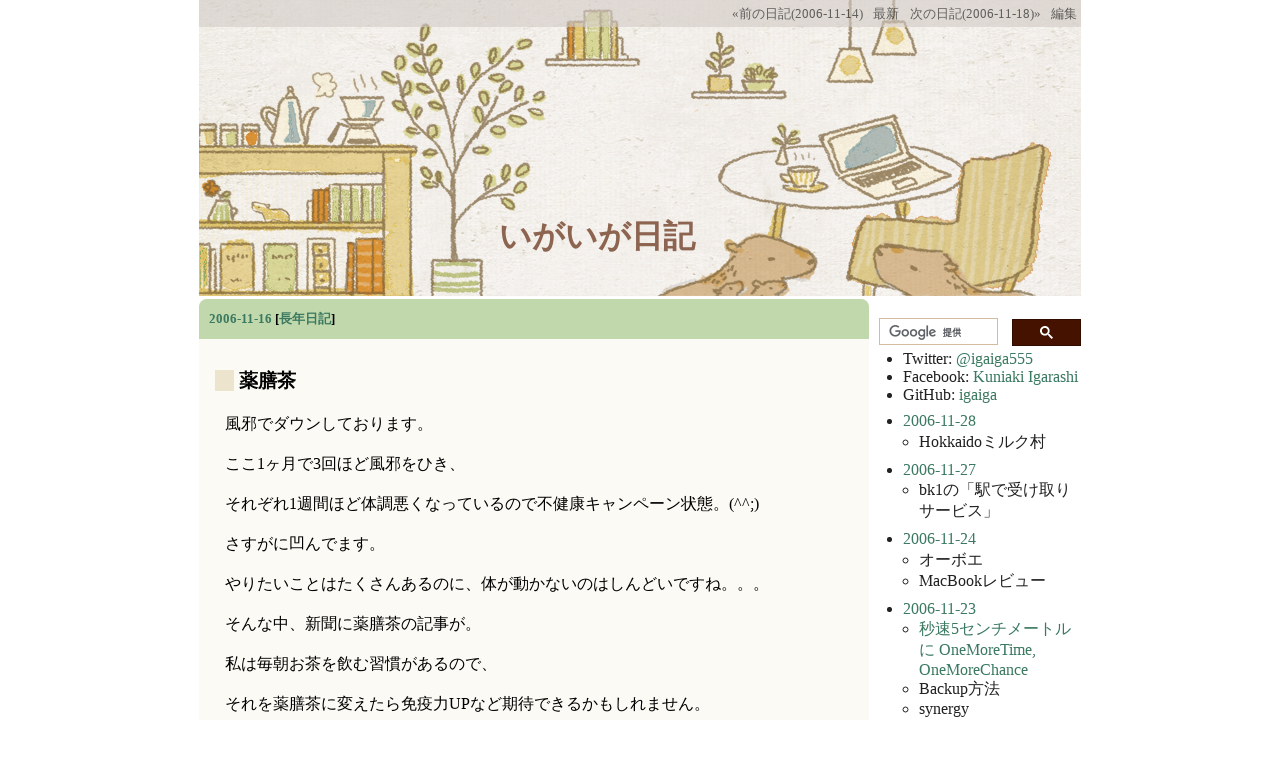

--- FILE ---
content_type: text/html; charset=UTF-8
request_url: https://igarashikuniaki.net/diary/20061116.html
body_size: 6135
content:
<!DOCTYPE html>
<html lang="ja-JP">
<head>
	<meta charset="UTF-8">
	<meta name="generator" content="tDiary 5.2.4">
	<meta name="viewport" content="width=device-width,initial-scale=1">
	<meta name="author" content="Kuniaki IGARASHI">
	
	<link rel="prev" title="前の日記(2006-11-14)" href="./20061114.html">
	<link rel="next" title="次の日記(2006-11-18)" href="./20061118.html">
	<link rel="start" title="最新" href="./">
	
	<meta property="og:title" content="igaiga diary(2006-11-16)">
<meta property="og:type" content="article">
<meta property="article:author" content="Kuniaki IGARASHI">
<meta property="og:site_name" content="igaiga diary">
<meta property="og:url" content="http://igarashikuniaki.net/diary/20061116.html">
	
	<link rel="stylesheet" href="assets/base.css" media="all">
	<link rel="stylesheet" href="assets/cafe-mint-julep-soda/cafe-mint-julep-soda.css" title="cafe-mint-julep-soda" media="all">
	<script src="//ajax.googleapis.com/ajax/libs/jquery/3.4.1/jquery.min.js"></script>
	<script src="assets/00default.js?5.2.420260117" ></script>
	<script src="assets/amazon.js?5.2.420260117" ></script>
	<script src="assets/image_ex.js?5.2.420260117" ></script>
	<script src="assets/jquery.socialbutton.js?5.2.420260117" ></script>
	<script src="assets/socialbutton.js?5.2.420260117" ></script>
		<script><!--
		$tDiary.style = 'gfm';
		$tDiary.plugin.socialbutton = new Object();
		$tDiary.plugin.socialbutton.enables = ["twitter", "hatena", "facebook_like"];
		$tDiary.plugin.socialbutton.options = { twitter: { via: 'igaiga555' } };
		//-->
		</script>
	<title>igaiga diary(2006-11-16)</title>
	
	<script type="text/javascript" src="//s.hatena.ne.jp/js/HatenaStar.js"></script>
	<script type="text/javascript"><!--
		Hatena.Star.SiteConfig = {
			entryNodes: {
				'div.section': {
					uri: 'h3 a',
					title: 'h3',
					container: 'h3'
				}
			}
		};
		(function() {
			if (!window.addEventListener) {
				return;
			}

			var NodeInsert = function(evt) {
				Hatena.Star.EntryLoader.loadNewEntries(evt.target);
			};
			window.addEventListener('AutoPagerize_DOMNodeInserted', NodeInsert, false);
			window.addEventListener('AutoPatchWork.DOMNodeInserted', NodeInsert, false);
		})();
		Hatena.Star.Token = 'db7c2330a8c0e440ff34734e9ccf7000dec6701b';
	//--></script>
	<style type="text/css"><!--
	//--></style>
		<style type="text/css"><!--
			form.comment div.mail { display: none; }
		--></style>
	<link rel="alternate" type="application/rss+xml" title="RSS" href="http://igarashikuniaki.net/diary/index.rdf">
	<link rel="alternate" type="application/rss+xml" title="RSS(without comments)" href="http://igarashikuniaki.net/diary/no_comments.rdf">
</head>
<body>
<div class="whole-content">

<div class="adminmenu">
<span class="adminmenu"><a href="./20061114.html">&laquo;前の日記(2006-11-14)</a></span>
<span class="adminmenu"><a href="./">最新</a></span>
<span class="adminmenu"><a href="./20061118.html">次の日記(2006-11-18)&raquo;</a></span>
<span class="adminmenu"><a href="update.rb?edit=true;year=2006;month=11;day=16" rel="nofollow">編集</a></span>
</div>
<h1>いがいが日記</h1>
<div class="main">

<hr class="sep">


	
<div class="day autopagerize_page_element">
<h2><span class="date">
<a href="./20061116.html">2006-11-16</a>
</span>
<span class="title"></span> <span class="nyear">[<a href="./1116.html" title="長年日記">長年日記</a>]</span></h2>

<div class="body">

<div class="section">

<h3><a name="p01" href="./20061116.html#p01" title="薬膳茶"><span class="sanchor">_</span></a> 薬膳茶</h3>
<p>風邪でダウンしております。</p>
<p>ここ1ヶ月で3回ほど風邪をひき、</p>
<p>それぞれ1週間ほど体調悪くなっているので不健康キャンペーン状態。(^^;)</p>
<p>さすがに凹んでます。</p>
<p>やりたいことはたくさんあるのに、体が動かないのはしんどいですね。。。</p>
<p>そんな中、新聞に薬膳茶の記事が。</p>
<p>私は毎朝お茶を飲む習慣があるので、</p>
<p>それを薬膳茶に変えたら免疫力UPなど期待できるかもしれません。</p>
<p>その記事では「板藍根」を風邪予防にいいと紹介してました。</p>
<p>（味は飲みにくいらしいのですが。）</p>
<p>調べてみたら「エキナセア」なんてのも風邪予防にいいみたいですね。</p>
<p>あと、風邪薬でよくお世話になる「葛根湯」は、</p>
<p>発汗力をあげて体の抵抗力を上げるものだそうで。</p>
<p>だから風邪ひき始めの体力がある時期に飲むのが良さそうです。</p>
<p>そんなわけで、みなさまの健康法ありましたらお待ちしております。</p>
<p>そういえば吟さんはプロポリスがいいと言ってたな。</p>
<p>それも機会があれば試したいです。</p>
<p>＃アマゾンで調べたら板藍根もエキナセアもあった！</p>
<p>＃なんでも売ってるんだなー。</p>
<p>＃顆粒タイプやサプリタイプもあるので購入時はぐぐるのをオススメします。</p>
<div class="socialbuttons"></div>
</div><div class="section">

B000FQM3X6
B000FQKRPC<div class="socialbuttons"></div>
</div>

</div>

<div class="comment">

		<div class="caption">本日のツッコミ(全2件) [<a name="c00" href="./20061116.html#c">ツッコミを入れる</a>]</div>
		<div class="commentbody">
				<div class="commentator">
					<a name="c01" href="./20061116.html#c01"><span class="canchor">_</span></a>
					<span class="commentator">あると</span>
					<span class="commenttime">(2006-11-17 05:56)</span>
				</div>
				<p>
					エキナシア、イギリスにいるときに大変お世話になりました。お茶もあったし、エキスを数滴水に溶かして飲む、というタイプもありました。健康食品店などで扱っていました。飲んでいる間は確かに、免疫力、上がったような気がしますよ。&lt;br&gt;&lt;br&gt;葛根湯には現在もお世話になっています。今朝も飲みました・・・&lt;br&gt;&lt;br&gt;風邪を引いてしまってからの喉対策としては、カリン入りハチミツとセージ茶がよいです。寝る前に小さじ１杯のハチミツをなめておくと、夜の間の喉の痛みが緩和されます。&lt;br&gt;&lt;br&gt;そして、寝るときには濡れマスク。鼻まで覆うと苦しいので、３分の１くらい折り曲げて鼻の下に当てるような形でしています。夜中に鼻が詰まって口呼吸になってしまっても、濡れマスクをしていると喉が乾燥しません。枕が湿るかも知れないけど、効果は抜群です。お試しあれ。
				</p>
				<div class="commentator">
					<a name="c02" href="./20061116.html#c02"><span class="canchor">_</span></a>
					<span class="commentator">いが</span>
					<span class="commenttime">(2006-11-18 10:24)</span>
				</div>
				<p>
					＞あるとさん&lt;br&gt;おお、たくさん情報どもです！&lt;br&gt;おかげさまで昨日から社会復帰できました。(^^ゞ&lt;br&gt;エキナシアは欧州で有名みたいですね。&lt;br&gt;欧州の会社の製品がいくつか出てきました。&lt;br&gt;濡れマスクは今度やってみようと思います。&lt;br&gt;私は鼻が悪いので口を開けて寝ることが多いのですが、&lt;br&gt;そのとき乾燥するのが良くなかろうと思っていたものの、&lt;br&gt;対処方法が思いつかず。&lt;br&gt;でも、マスク全体を濡らすと冷たくて風邪ひきそうなんで、&lt;br&gt;中に濡れガーゼとか入れられるタイプのマスクがいいかもですね。&lt;br&gt;あと、冬に向けて加湿器を買おうかなと思ってます。&lt;br&gt;加湿器情報をお持ちの方も情報よろです！
				</p>
		</div>
</div>

<div id="comment-form-section"></div>








		<div class="refererlist">
		
		</div>
</div>

<hr class="sep">

</div>
<!-- === side bar start === -->
<div class="sidebar">

<br />
<p></p>

<!-- === Google Programmable Search https://cse.google.com/cse/ === -->
<script async src="https://cse.google.com/cse.js?cx=006225495623311443423:s_ayybjay5c"></script>
<div class="gcse-searchbox-only"></div>

<!-- === SNS === -->
<ul>
<li>Twitter: <a href="http://twitter.com/igaiga555">@igaiga555</a>
<li>Facebook: <a href="http://facebook.com/kuniaki.igarashi">Kuniaki Igarashi</a>
<li>GitHub: <a href="https://github.com/igaiga"> igaiga </a>
</ul>

<!-- === タイトルリスト === -->
<ul class="title-list">
<li><a href="./20061128.html">2006-11-28</a>
	<ul class="title-list-item">
	<li>Hokkaidoミルク村</li>
	</ul>
</li>
<li><a href="./20061127.html">2006-11-27</a>
	<ul class="title-list-item">
	<li>bk1の「駅で受け取りサービス」</li>
	</ul>
</li>
<li><a href="./20061124.html">2006-11-24</a>
	<ul class="title-list-item">
	<li>オーボエ</li>
	<li>MacBookレビュー</li>
	</ul>
</li>
<li><a href="./20061123.html">2006-11-23</a>
	<ul class="title-list-item">
	<li><a href="http://www.watch.impress.co.jp/av/docs/20061120/yahoo.htm">秒速5センチメートル に OneMoreTime, OneMoreChance</a></li>
	<li>Backup方法</li>
	<li>synergy</li>
	</ul>
</li>
<li><a href="./20061122.html">2006-11-22</a>
	<ul class="title-list-item">
	<li>Google誕生</li>
	</ul>
</li>
<li><a href="./20061119.html">2006-11-19</a>
	<ul class="title-list-item">
	<li><a href="http://ichiro.nnip.org/osx/Expogesture/index.html">Expogesture</a></li>
	<li>X11のインストール</li>
	<li>DeDoDoDo,DeDaDaDa日本語版</li>
	</ul>
</li>
<li><a href="./20061118.html">2006-11-18</a>
	<ul class="title-list-item">
	<li>MacBook MA700J/A</li>
	</ul>
</li>
<li><a href="./20061116.html">2006-11-16</a>
	<ul class="title-list-item">
	<li>薬膳茶</li>
	</ul>
</li>
<li><a href="./20061114.html">2006-11-14</a>
	<ul class="title-list-item">
	<li>ラジオからマインドマップ</li>
	</ul>
</li>
<li><a href="./20061112.html">2006-11-12</a>
	<ul class="title-list-item">
	<li>デスマーチ第2版</li>
	<li><a href="http://igarashikuniaki.net/fswiki/wiki.cgi">igaiga fswiki</a></li>
	</ul>
</li>
<li><a href="./20061111.html">2006-11-11</a>
	<ul class="title-list-item">
	<li>JOOLA</li>
	<li>flickrで日記</li>
	</ul>
</li>
<li><a href="./20061108.html">2006-11-08</a>
	<ul class="title-list-item">
	<li><a href="http://www.apple.com/pr/library/2006/nov/08macbook.html">Core2DuoMacBook！</a></li>
	</ul>
</li>
<li><a href="./20061107.html">2006-11-07</a>
	<ul class="title-list-item">
	<li>いがいが書房</li>
	</ul>
</li>
<li><a href="./20061105.html">2006-11-05</a>
	<ul class="title-list-item">
	<li><a href="http://ja.wikipedia.org/wiki/ポール・モーリア">ポール・モーリア</a></li>
	</ul>
</li>
<li><a href="./20061103.html">2006-11-03</a>
	<ul class="title-list-item">
	<li>付箋</li>
	</ul>
</li>
<li><a href="./20061101.html">2006-11-01</a>
	<ul class="title-list-item">
	<li>PCで英語を読むときに使うツール</li>
	</ul>
</li>
</ul>


<!-- === RSS === -->
<ul>
<li><a href="https://igarashikuniaki.net/diary/no_comments.rdf">RSS</a>
<li><a href="https://igarashikuniaki.net/diary/index.rdf">RSS(ツッコミ入り)</a>
</ul>

</div>
<!-- === side bar end === -->

<div class="adminmenu">
<span class="adminmenu"><a href="./20061114.html">&laquo;前の日記(2006-11-14)</a></span>
<span class="adminmenu"><a href="./">最新</a></span>
<span class="adminmenu"><a href="./20061118.html">次の日記(2006-11-18)&raquo;</a></span>
<span class="adminmenu"><a href="update.rb?edit=true;year=2006;month=11;day=16" rel="nofollow">編集</a></span>
</div>

<!-- === foolter start === -->
<div class="footer">

<div align="right">
<a href="https://igarashikuniaki.net/diary/no_comments.rdf">RSS</a>
<a href="https://igarashikuniaki.net/diary/index.rdf">RSS(ツッコミ入り)</a>
</div><!-- 右揃えここまで -->

<p ALIGN=left><div class="calendar">
<div class="year">2003|<a href="./200309.html">09</a>|<a href="./200310.html">10</a>|<a href="./200311.html">11</a>|<a href="./200312.html">12</a>|</div>
<div class="year">2004|<a href="./200401.html">01</a>|<a href="./200402.html">02</a>|<a href="./200403.html">03</a>|<a href="./200404.html">04</a>|<a href="./200405.html">05</a>|<a href="./200406.html">06</a>|<a href="./200407.html">07</a>|<a href="./200408.html">08</a>|<a href="./200409.html">09</a>|<a href="./200410.html">10</a>|<a href="./200411.html">11</a>|<a href="./200412.html">12</a>|</div>
<div class="year">2005|<a href="./200501.html">01</a>|<a href="./200502.html">02</a>|<a href="./200503.html">03</a>|<a href="./200504.html">04</a>|<a href="./200505.html">05</a>|<a href="./200506.html">06</a>|<a href="./200507.html">07</a>|<a href="./200508.html">08</a>|<a href="./200509.html">09</a>|<a href="./200510.html">10</a>|<a href="./200511.html">11</a>|<a href="./200512.html">12</a>|</div>
<div class="year">2006|<a href="./200601.html">01</a>|<a href="./200602.html">02</a>|<a href="./200603.html">03</a>|<a href="./200604.html">04</a>|<a href="./200605.html">05</a>|<a href="./200606.html">06</a>|<a href="./200607.html">07</a>|<a href="./200608.html">08</a>|<a href="./200609.html">09</a>|<a href="./200610.html">10</a>|<a href="./200611.html">11</a>|<a href="./200612.html">12</a>|</div>
<div class="year">2007|<a href="./200701.html">01</a>|<a href="./200702.html">02</a>|<a href="./200703.html">03</a>|<a href="./200704.html">04</a>|<a href="./200705.html">05</a>|<a href="./200706.html">06</a>|<a href="./200707.html">07</a>|<a href="./200708.html">08</a>|<a href="./200709.html">09</a>|<a href="./200710.html">10</a>|<a href="./200711.html">11</a>|<a href="./200712.html">12</a>|</div>
<div class="year">2008|<a href="./200801.html">01</a>|<a href="./200802.html">02</a>|<a href="./200803.html">03</a>|<a href="./200804.html">04</a>|<a href="./200805.html">05</a>|<a href="./200806.html">06</a>|<a href="./200807.html">07</a>|<a href="./200808.html">08</a>|<a href="./200809.html">09</a>|<a href="./200810.html">10</a>|<a href="./200811.html">11</a>|<a href="./200812.html">12</a>|</div>
<div class="year">2009|<a href="./200901.html">01</a>|<a href="./200902.html">02</a>|<a href="./200903.html">03</a>|<a href="./200904.html">04</a>|<a href="./200905.html">05</a>|<a href="./200906.html">06</a>|<a href="./200907.html">07</a>|<a href="./200908.html">08</a>|<a href="./200909.html">09</a>|<a href="./200910.html">10</a>|<a href="./200911.html">11</a>|<a href="./200912.html">12</a>|</div>
<div class="year">2010|<a href="./201001.html">01</a>|<a href="./201002.html">02</a>|<a href="./201003.html">03</a>|<a href="./201004.html">04</a>|<a href="./201005.html">05</a>|<a href="./201006.html">06</a>|<a href="./201007.html">07</a>|<a href="./201008.html">08</a>|<a href="./201009.html">09</a>|<a href="./201010.html">10</a>|<a href="./201011.html">11</a>|<a href="./201012.html">12</a>|</div>
<div class="year">2011|<a href="./201101.html">01</a>|<a href="./201102.html">02</a>|<a href="./201103.html">03</a>|<a href="./201104.html">04</a>|<a href="./201105.html">05</a>|<a href="./201106.html">06</a>|<a href="./201107.html">07</a>|<a href="./201108.html">08</a>|<a href="./201110.html">10</a>|<a href="./201112.html">12</a>|</div>
<div class="year">2012|<a href="./201201.html">01</a>|<a href="./201202.html">02</a>|<a href="./201203.html">03</a>|<a href="./201204.html">04</a>|<a href="./201205.html">05</a>|<a href="./201206.html">06</a>|<a href="./201207.html">07</a>|<a href="./201208.html">08</a>|<a href="./201209.html">09</a>|<a href="./201210.html">10</a>|<a href="./201211.html">11</a>|<a href="./201212.html">12</a>|</div>
<div class="year">2013|<a href="./201301.html">01</a>|<a href="./201302.html">02</a>|<a href="./201303.html">03</a>|<a href="./201304.html">04</a>|<a href="./201305.html">05</a>|<a href="./201306.html">06</a>|<a href="./201307.html">07</a>|<a href="./201308.html">08</a>|<a href="./201309.html">09</a>|<a href="./201310.html">10</a>|<a href="./201311.html">11</a>|<a href="./201312.html">12</a>|</div>
<div class="year">2014|<a href="./201401.html">01</a>|<a href="./201402.html">02</a>|<a href="./201403.html">03</a>|<a href="./201404.html">04</a>|<a href="./201405.html">05</a>|<a href="./201406.html">06</a>|<a href="./201407.html">07</a>|<a href="./201408.html">08</a>|<a href="./201409.html">09</a>|<a href="./201410.html">10</a>|<a href="./201411.html">11</a>|<a href="./201412.html">12</a>|</div>
<div class="year">2015|<a href="./201501.html">01</a>|<a href="./201502.html">02</a>|<a href="./201503.html">03</a>|<a href="./201504.html">04</a>|<a href="./201505.html">05</a>|<a href="./201506.html">06</a>|<a href="./201507.html">07</a>|<a href="./201508.html">08</a>|<a href="./201509.html">09</a>|<a href="./201510.html">10</a>|<a href="./201511.html">11</a>|<a href="./201512.html">12</a>|</div>
<div class="year">2016|<a href="./201601.html">01</a>|<a href="./201602.html">02</a>|<a href="./201603.html">03</a>|<a href="./201604.html">04</a>|<a href="./201605.html">05</a>|<a href="./201606.html">06</a>|<a href="./201607.html">07</a>|<a href="./201608.html">08</a>|<a href="./201609.html">09</a>|<a href="./201610.html">10</a>|<a href="./201611.html">11</a>|<a href="./201612.html">12</a>|</div>
<div class="year">2017|<a href="./201701.html">01</a>|<a href="./201702.html">02</a>|<a href="./201703.html">03</a>|<a href="./201704.html">04</a>|<a href="./201705.html">05</a>|<a href="./201706.html">06</a>|<a href="./201707.html">07</a>|<a href="./201708.html">08</a>|<a href="./201709.html">09</a>|<a href="./201710.html">10</a>|<a href="./201711.html">11</a>|<a href="./201712.html">12</a>|</div>
<div class="year">2018|<a href="./201801.html">01</a>|<a href="./201802.html">02</a>|<a href="./201803.html">03</a>|<a href="./201804.html">04</a>|<a href="./201805.html">05</a>|<a href="./201806.html">06</a>|<a href="./201807.html">07</a>|<a href="./201808.html">08</a>|<a href="./201809.html">09</a>|<a href="./201810.html">10</a>|<a href="./201811.html">11</a>|<a href="./201812.html">12</a>|</div>
<div class="year">2019|<a href="./201901.html">01</a>|<a href="./201902.html">02</a>|<a href="./201903.html">03</a>|<a href="./201904.html">04</a>|<a href="./201905.html">05</a>|<a href="./201906.html">06</a>|<a href="./201907.html">07</a>|<a href="./201908.html">08</a>|<a href="./201909.html">09</a>|<a href="./201910.html">10</a>|<a href="./201911.html">11</a>|<a href="./201912.html">12</a>|</div>
<div class="year">2020|<a href="./202001.html">01</a>|<a href="./202002.html">02</a>|<a href="./202003.html">03</a>|<a href="./202004.html">04</a>|<a href="./202005.html">05</a>|<a href="./202006.html">06</a>|<a href="./202007.html">07</a>|<a href="./202008.html">08</a>|<a href="./202009.html">09</a>|<a href="./202010.html">10</a>|<a href="./202011.html">11</a>|<a href="./202012.html">12</a>|</div>
<div class="year">2021|<a href="./202101.html">01</a>|<a href="./202102.html">02</a>|<a href="./202103.html">03</a>|<a href="./202104.html">04</a>|<a href="./202105.html">05</a>|<a href="./202106.html">06</a>|<a href="./202107.html">07</a>|<a href="./202108.html">08</a>|<a href="./202109.html">09</a>|<a href="./202110.html">10</a>|<a href="./202111.html">11</a>|<a href="./202112.html">12</a>|</div>
<div class="year">2022|<a href="./202201.html">01</a>|<a href="./202202.html">02</a>|<a href="./202203.html">03</a>|<a href="./202204.html">04</a>|<a href="./202205.html">05</a>|<a href="./202206.html">06</a>|<a href="./202207.html">07</a>|<a href="./202208.html">08</a>|<a href="./202209.html">09</a>|<a href="./202210.html">10</a>|<a href="./202211.html">11</a>|<a href="./202212.html">12</a>|</div>
<div class="year">2023|<a href="./202301.html">01</a>|<a href="./202302.html">02</a>|<a href="./202303.html">03</a>|<a href="./202304.html">04</a>|<a href="./202305.html">05</a>|<a href="./202306.html">06</a>|<a href="./202307.html">07</a>|<a href="./202308.html">08</a>|<a href="./202309.html">09</a>|<a href="./202310.html">10</a>|<a href="./202311.html">11</a>|<a href="./202312.html">12</a>|</div>
<div class="year">2024|<a href="./202401.html">01</a>|<a href="./202402.html">02</a>|<a href="./202403.html">03</a>|<a href="./202404.html">04</a>|<a href="./202405.html">05</a>|<a href="./202406.html">06</a>|<a href="./202407.html">07</a>|<a href="./202408.html">08</a>|<a href="./202409.html">09</a>|<a href="./202410.html">10</a>|<a href="./202411.html">11</a>|<a href="./202412.html">12</a>|</div>
<div class="year">2025|<a href="./202501.html">01</a>|<a href="./202502.html">02</a>|<a href="./202503.html">03</a>|<a href="./202504.html">04</a>|<a href="./202505.html">05</a>|<a href="./202506.html">06</a>|<a href="./202507.html">07</a>|<a href="./202508.html">08</a>|<a href="./202509.html">09</a>|<a href="./202510.html">10</a>|<a href="./202511.html">11</a>|<a href="./202512.html">12</a>|</div>
<div class="year">2026|<a href="./202601.html">01</a>|</div>
</div></p>

<img src="assets/cafe-mint-julep-soda/iziz_foot_882.png">

</div>
<!-- === foolter end === -->

		<script type="text/javascript"><!--
			document.getElementsByName("mail")[0].value = "";
		//--></script>
<div class="footer">
Generated by <a href="https://www.tdiary.org/">tDiary</a> version 5.2.4<br>
Powered by <a href="https://www.ruby-lang.org/">Ruby</a> version 3.2.2-p53


</div>
</div>
</body>
</html>
